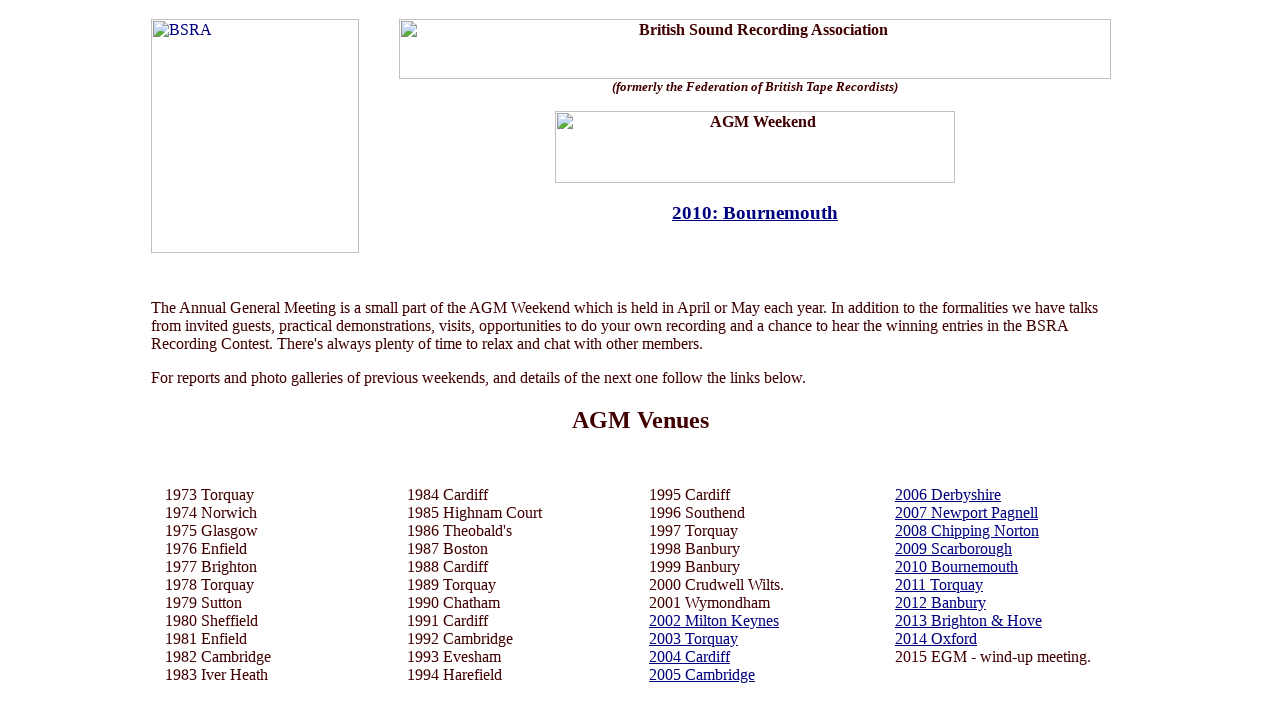

--- FILE ---
content_type: text/html
request_url: https://soundhunters.com/bsra/agms/index.html
body_size: 3020
content:
<!DOCTYPE HTML PUBLIC "-//W3C//DTD HTML 4.0 Transitional//EN">
<html>
<head>
<title>BSRA Recording Weekend</title>
<meta http-equiv="Content-Type" content="text/html; charset=iso-8859-1">
</head>

<body bgcolor="#ffffff" text=#400000 link="#00007f" vlink="#7f007f">

<center>
<table cellspacing=10 width="1000">
<tr valign=top><td><a href="../index.html"><img src="../images/bsra.gif" width=208 height=234 border=0 alt="BSRA"></a>
<p>&nbsp;</td><th>

<img src="../images/banner2.gif" width=712 height=60 alt="British Sound Recording Association">
<br><font size=-1><i>(formerly the Federation of British Tape Recordists)</i></font>

<p><img src="../images/agm.gif" width=400 height=72 alt="AGM Weekend">

<h3><a href="agm10/index.html">2010: Bournemouth</a></h3>

</th></tr><tr><td colspan=2>

<p>The Annual General Meeting is a small part of the AGM Weekend which is held in April or May each year.
In addition to the formalities we have talks from invited guests, practical demonstrations, visits, opportunities
to do your own recording and a chance to hear the winning entries in the BSRA Recording Contest.
There's always plenty of time to relax and chat with other members.

<p>For reports and photo galleries of previous weekends, and details of the next one follow the links below.

<center>
<h2>AGM Venues</h2>

<table cellpadding=12>
<tr valign=top><td width=250>
<br>1973 Torquay
<br>1974 Norwich
<br>1975 Glasgow
<br>1976 Enfield
<br>1977 Brighton
<br>1978 Torquay
<br>1979 Sutton
<br>1980 Sheffield
<br>1981 Enfield
<br>1982 Cambridge
<br>1983 Iver Heath
</td><td width=250>
<br>1984 Cardiff
<br>1985 Highnam Court
<br>1986 Theobald's
<br>1987 Boston
<br>1988 Cardiff
<br>1989 Torquay
<br>1990 Chatham
<br>1991 Cardiff
<br>1992 Cambridge
<br>1993 Evesham
<br>1994 Harefield
</td><td width=250>
<br>1995 Cardiff
<br>1996 Southend
<br>1997 Torquay
<br>1998 Banbury
<br>1999 Banbury
<br>2000 Crudwell Wilts.
<br>2001 Wymondham
<br><a href=agm02.html>2002 Milton Keynes</a>
<br><a href=agm03/index.html>2003 Torquay</a>
<br><a href=agm04/index.html>2004 Cardiff</a>
<br><a href=agm05/index.html>2005 Cambridge</a>
</td><td width=250>
<br><a href=agm06/index.html>2006 Derbyshire</a>
<br><a href=agm07/index.html>2007 Newport Pagnell</a>
<br><a href=agm08/index.html>2008 Chipping Norton</a>
<br><a href=agm09/index.html>2009 Scarborough</a>
<br><a href=agm10/index.html>2010 Bournemouth</a>
<br><a href=agm11/index.html>2011 Torquay</a>
<br><a href=agm12/index.html>2012 Banbury</a>
<br><a href=agm13/index.html>2013 Brighton &amp; Hove</a>
<br><a href=agm14/index.html>2014 Oxford</a>
<br>2015 EGM - wind-up meeting.
</td></tr></table>
</center>
</td></tr></table>

<p><hr>

<p><a href="http://validator.w3.org/check/referer">
<img src="../images/html40.gif" width=88 height=31 border=0 alt="Valid HTML 4.0!"></a>
<a href="http://www.riscos.com/">
<img src="../images/acorn2.gif" width=28 height=44 border=0 alt="RISC OS" align=right></a>
<a href="../index.html">
<img src="../images/home.gif" width=40 height=28 border=0 alt="Home" align=left></a>

<p>Last updated 3rd December, 2023
</center>
</body>
</html>
